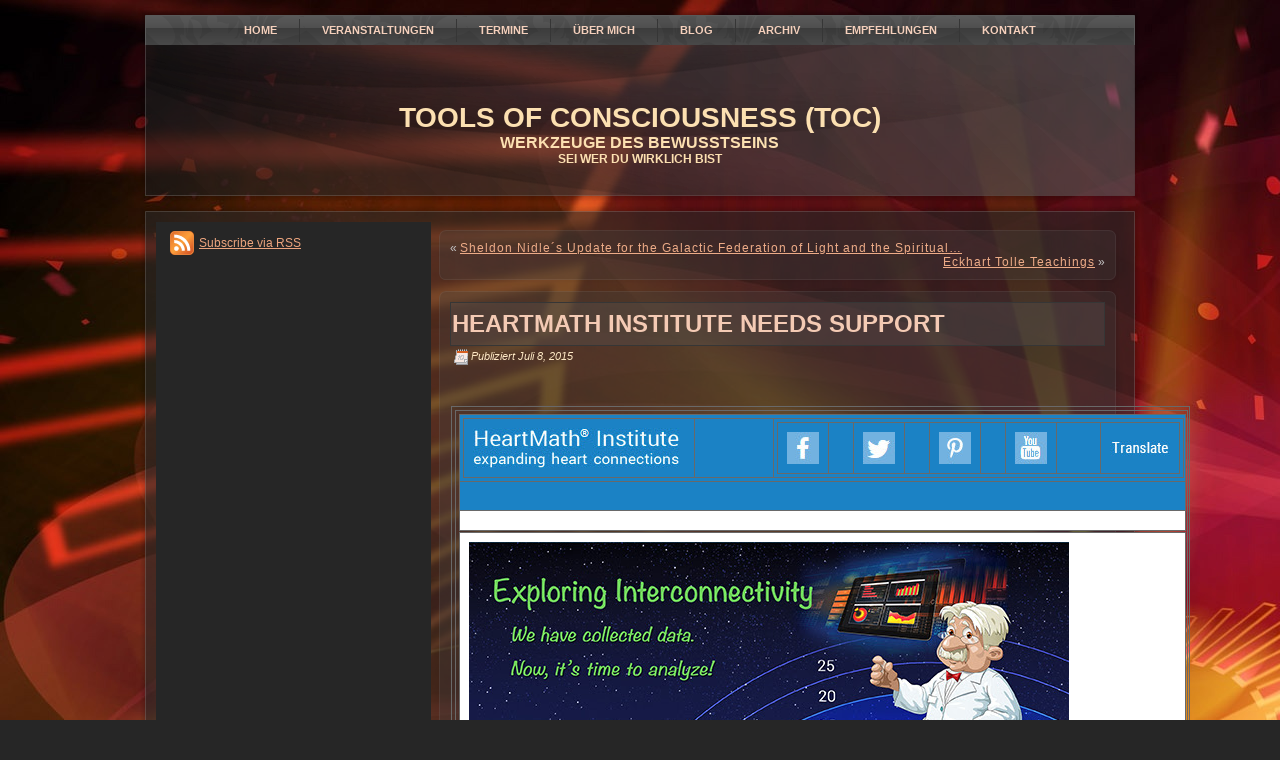

--- FILE ---
content_type: text/html; charset=UTF-8
request_url: https://toc-now.com/2015/07/08/heartmath-institute-support/
body_size: 43433
content:
<!DOCTYPE html PUBLIC "-//W3C//DTD XHTML 1.0 Transitional//EN" "http://www.w3.org/TR/xhtml1/DTD/xhtml1-transitional.dtd">
<html xmlns="http://www.w3.org/1999/xhtml" lang="de" prefix="og: http://ogp.me/ns# fb: http://ogp.me/ns/fb# article: http://ogp.me/ns/article#">
<head profile="http://gmpg.org/xfn/11">
<meta http-equiv="Content-Type" content="text/html; charset=UTF-8" />
<title>HeartMath Institute needs Support | TOOLS OF CONSCIOUSNESS (TOC)</title>
<link rel="stylesheet" href="https://toc-now.com/wp-content/themes/Abstract_Red2/style.css" type="text/css" media="screen" />
<!--[if IE 6]><link rel="stylesheet" href="https://toc-now.com/wp-content/themes/Abstract_Red2/style.ie6.css" type="text/css" media="screen" /><![endif]-->
<!--[if IE 7]><link rel="stylesheet" href="https://toc-now.com/wp-content/themes/Abstract_Red2/style.ie7.css" type="text/css" media="screen" /><![endif]-->
<link rel="pingback" href="https://toc-now.com/xmlrpc.php" />
<meta name='robots' content='max-image-preview:large' />

<!-- SEO Ultimate (http://www.seodesignsolutions.com/wordpress-seo/) -->
	<meta property="og:type" content="article" />
	<meta property="og:title" content="HeartMath Institute needs Support" />
	<meta property="og:url" content="https://toc-now.com/2015/07/08/heartmath-institute-support/" />
	<meta property="article:published_time" content="2015-07-08" />
	<meta property="article:modified_time" content="2015-07-08" />
	<meta property="article:author" content="https://toc-now.com/author/arya/" />
	<meta property="article:section" content="Blog" />
	<meta property="og:site_name" content="TOOLS OF CONSCIOUSNESS (TOC)" />
	<meta name="twitter:card" content="summary" />
<!-- /SEO Ultimate -->

<link rel='dns-prefetch' href='//platform-api.sharethis.com' />
<link rel="alternate" type="application/rss+xml" title="TOOLS OF CONSCIOUSNESS (TOC) &raquo; Feed" href="https://toc-now.com/feed/" />
<link rel="alternate" type="application/rss+xml" title="TOOLS OF CONSCIOUSNESS (TOC) &raquo; Kommentar-Feed" href="https://toc-now.com/comments/feed/" />
<link rel="alternate" type="application/rss+xml" title="TOOLS OF CONSCIOUSNESS (TOC) &raquo; HeartMath Institute needs Support-Kommentar-Feed" href="https://toc-now.com/2015/07/08/heartmath-institute-support/feed/" />
<script type="text/javascript">
/* <![CDATA[ */
window._wpemojiSettings = {"baseUrl":"https:\/\/s.w.org\/images\/core\/emoji\/15.0.3\/72x72\/","ext":".png","svgUrl":"https:\/\/s.w.org\/images\/core\/emoji\/15.0.3\/svg\/","svgExt":".svg","source":{"concatemoji":"https:\/\/toc-now.com\/wp-includes\/js\/wp-emoji-release.min.js?ver=6.5.7"}};
/*! This file is auto-generated */
!function(i,n){var o,s,e;function c(e){try{var t={supportTests:e,timestamp:(new Date).valueOf()};sessionStorage.setItem(o,JSON.stringify(t))}catch(e){}}function p(e,t,n){e.clearRect(0,0,e.canvas.width,e.canvas.height),e.fillText(t,0,0);var t=new Uint32Array(e.getImageData(0,0,e.canvas.width,e.canvas.height).data),r=(e.clearRect(0,0,e.canvas.width,e.canvas.height),e.fillText(n,0,0),new Uint32Array(e.getImageData(0,0,e.canvas.width,e.canvas.height).data));return t.every(function(e,t){return e===r[t]})}function u(e,t,n){switch(t){case"flag":return n(e,"\ud83c\udff3\ufe0f\u200d\u26a7\ufe0f","\ud83c\udff3\ufe0f\u200b\u26a7\ufe0f")?!1:!n(e,"\ud83c\uddfa\ud83c\uddf3","\ud83c\uddfa\u200b\ud83c\uddf3")&&!n(e,"\ud83c\udff4\udb40\udc67\udb40\udc62\udb40\udc65\udb40\udc6e\udb40\udc67\udb40\udc7f","\ud83c\udff4\u200b\udb40\udc67\u200b\udb40\udc62\u200b\udb40\udc65\u200b\udb40\udc6e\u200b\udb40\udc67\u200b\udb40\udc7f");case"emoji":return!n(e,"\ud83d\udc26\u200d\u2b1b","\ud83d\udc26\u200b\u2b1b")}return!1}function f(e,t,n){var r="undefined"!=typeof WorkerGlobalScope&&self instanceof WorkerGlobalScope?new OffscreenCanvas(300,150):i.createElement("canvas"),a=r.getContext("2d",{willReadFrequently:!0}),o=(a.textBaseline="top",a.font="600 32px Arial",{});return e.forEach(function(e){o[e]=t(a,e,n)}),o}function t(e){var t=i.createElement("script");t.src=e,t.defer=!0,i.head.appendChild(t)}"undefined"!=typeof Promise&&(o="wpEmojiSettingsSupports",s=["flag","emoji"],n.supports={everything:!0,everythingExceptFlag:!0},e=new Promise(function(e){i.addEventListener("DOMContentLoaded",e,{once:!0})}),new Promise(function(t){var n=function(){try{var e=JSON.parse(sessionStorage.getItem(o));if("object"==typeof e&&"number"==typeof e.timestamp&&(new Date).valueOf()<e.timestamp+604800&&"object"==typeof e.supportTests)return e.supportTests}catch(e){}return null}();if(!n){if("undefined"!=typeof Worker&&"undefined"!=typeof OffscreenCanvas&&"undefined"!=typeof URL&&URL.createObjectURL&&"undefined"!=typeof Blob)try{var e="postMessage("+f.toString()+"("+[JSON.stringify(s),u.toString(),p.toString()].join(",")+"));",r=new Blob([e],{type:"text/javascript"}),a=new Worker(URL.createObjectURL(r),{name:"wpTestEmojiSupports"});return void(a.onmessage=function(e){c(n=e.data),a.terminate(),t(n)})}catch(e){}c(n=f(s,u,p))}t(n)}).then(function(e){for(var t in e)n.supports[t]=e[t],n.supports.everything=n.supports.everything&&n.supports[t],"flag"!==t&&(n.supports.everythingExceptFlag=n.supports.everythingExceptFlag&&n.supports[t]);n.supports.everythingExceptFlag=n.supports.everythingExceptFlag&&!n.supports.flag,n.DOMReady=!1,n.readyCallback=function(){n.DOMReady=!0}}).then(function(){return e}).then(function(){var e;n.supports.everything||(n.readyCallback(),(e=n.source||{}).concatemoji?t(e.concatemoji):e.wpemoji&&e.twemoji&&(t(e.twemoji),t(e.wpemoji)))}))}((window,document),window._wpemojiSettings);
/* ]]> */
</script>
<style id='wp-emoji-styles-inline-css' type='text/css'>

	img.wp-smiley, img.emoji {
		display: inline !important;
		border: none !important;
		box-shadow: none !important;
		height: 1em !important;
		width: 1em !important;
		margin: 0 0.07em !important;
		vertical-align: -0.1em !important;
		background: none !important;
		padding: 0 !important;
	}
</style>
<link rel='stylesheet' id='wp-block-library-css' href='https://toc-now.com/wp-includes/css/dist/block-library/style.min.css?ver=6.5.7' type='text/css' media='all' />
<style id='classic-theme-styles-inline-css' type='text/css'>
/*! This file is auto-generated */
.wp-block-button__link{color:#fff;background-color:#32373c;border-radius:9999px;box-shadow:none;text-decoration:none;padding:calc(.667em + 2px) calc(1.333em + 2px);font-size:1.125em}.wp-block-file__button{background:#32373c;color:#fff;text-decoration:none}
</style>
<style id='global-styles-inline-css' type='text/css'>
body{--wp--preset--color--black: #000000;--wp--preset--color--cyan-bluish-gray: #abb8c3;--wp--preset--color--white: #ffffff;--wp--preset--color--pale-pink: #f78da7;--wp--preset--color--vivid-red: #cf2e2e;--wp--preset--color--luminous-vivid-orange: #ff6900;--wp--preset--color--luminous-vivid-amber: #fcb900;--wp--preset--color--light-green-cyan: #7bdcb5;--wp--preset--color--vivid-green-cyan: #00d084;--wp--preset--color--pale-cyan-blue: #8ed1fc;--wp--preset--color--vivid-cyan-blue: #0693e3;--wp--preset--color--vivid-purple: #9b51e0;--wp--preset--gradient--vivid-cyan-blue-to-vivid-purple: linear-gradient(135deg,rgba(6,147,227,1) 0%,rgb(155,81,224) 100%);--wp--preset--gradient--light-green-cyan-to-vivid-green-cyan: linear-gradient(135deg,rgb(122,220,180) 0%,rgb(0,208,130) 100%);--wp--preset--gradient--luminous-vivid-amber-to-luminous-vivid-orange: linear-gradient(135deg,rgba(252,185,0,1) 0%,rgba(255,105,0,1) 100%);--wp--preset--gradient--luminous-vivid-orange-to-vivid-red: linear-gradient(135deg,rgba(255,105,0,1) 0%,rgb(207,46,46) 100%);--wp--preset--gradient--very-light-gray-to-cyan-bluish-gray: linear-gradient(135deg,rgb(238,238,238) 0%,rgb(169,184,195) 100%);--wp--preset--gradient--cool-to-warm-spectrum: linear-gradient(135deg,rgb(74,234,220) 0%,rgb(151,120,209) 20%,rgb(207,42,186) 40%,rgb(238,44,130) 60%,rgb(251,105,98) 80%,rgb(254,248,76) 100%);--wp--preset--gradient--blush-light-purple: linear-gradient(135deg,rgb(255,206,236) 0%,rgb(152,150,240) 100%);--wp--preset--gradient--blush-bordeaux: linear-gradient(135deg,rgb(254,205,165) 0%,rgb(254,45,45) 50%,rgb(107,0,62) 100%);--wp--preset--gradient--luminous-dusk: linear-gradient(135deg,rgb(255,203,112) 0%,rgb(199,81,192) 50%,rgb(65,88,208) 100%);--wp--preset--gradient--pale-ocean: linear-gradient(135deg,rgb(255,245,203) 0%,rgb(182,227,212) 50%,rgb(51,167,181) 100%);--wp--preset--gradient--electric-grass: linear-gradient(135deg,rgb(202,248,128) 0%,rgb(113,206,126) 100%);--wp--preset--gradient--midnight: linear-gradient(135deg,rgb(2,3,129) 0%,rgb(40,116,252) 100%);--wp--preset--font-size--small: 13px;--wp--preset--font-size--medium: 20px;--wp--preset--font-size--large: 36px;--wp--preset--font-size--x-large: 42px;--wp--preset--spacing--20: 0.44rem;--wp--preset--spacing--30: 0.67rem;--wp--preset--spacing--40: 1rem;--wp--preset--spacing--50: 1.5rem;--wp--preset--spacing--60: 2.25rem;--wp--preset--spacing--70: 3.38rem;--wp--preset--spacing--80: 5.06rem;--wp--preset--shadow--natural: 6px 6px 9px rgba(0, 0, 0, 0.2);--wp--preset--shadow--deep: 12px 12px 50px rgba(0, 0, 0, 0.4);--wp--preset--shadow--sharp: 6px 6px 0px rgba(0, 0, 0, 0.2);--wp--preset--shadow--outlined: 6px 6px 0px -3px rgba(255, 255, 255, 1), 6px 6px rgba(0, 0, 0, 1);--wp--preset--shadow--crisp: 6px 6px 0px rgba(0, 0, 0, 1);}:where(.is-layout-flex){gap: 0.5em;}:where(.is-layout-grid){gap: 0.5em;}body .is-layout-flex{display: flex;}body .is-layout-flex{flex-wrap: wrap;align-items: center;}body .is-layout-flex > *{margin: 0;}body .is-layout-grid{display: grid;}body .is-layout-grid > *{margin: 0;}:where(.wp-block-columns.is-layout-flex){gap: 2em;}:where(.wp-block-columns.is-layout-grid){gap: 2em;}:where(.wp-block-post-template.is-layout-flex){gap: 1.25em;}:where(.wp-block-post-template.is-layout-grid){gap: 1.25em;}.has-black-color{color: var(--wp--preset--color--black) !important;}.has-cyan-bluish-gray-color{color: var(--wp--preset--color--cyan-bluish-gray) !important;}.has-white-color{color: var(--wp--preset--color--white) !important;}.has-pale-pink-color{color: var(--wp--preset--color--pale-pink) !important;}.has-vivid-red-color{color: var(--wp--preset--color--vivid-red) !important;}.has-luminous-vivid-orange-color{color: var(--wp--preset--color--luminous-vivid-orange) !important;}.has-luminous-vivid-amber-color{color: var(--wp--preset--color--luminous-vivid-amber) !important;}.has-light-green-cyan-color{color: var(--wp--preset--color--light-green-cyan) !important;}.has-vivid-green-cyan-color{color: var(--wp--preset--color--vivid-green-cyan) !important;}.has-pale-cyan-blue-color{color: var(--wp--preset--color--pale-cyan-blue) !important;}.has-vivid-cyan-blue-color{color: var(--wp--preset--color--vivid-cyan-blue) !important;}.has-vivid-purple-color{color: var(--wp--preset--color--vivid-purple) !important;}.has-black-background-color{background-color: var(--wp--preset--color--black) !important;}.has-cyan-bluish-gray-background-color{background-color: var(--wp--preset--color--cyan-bluish-gray) !important;}.has-white-background-color{background-color: var(--wp--preset--color--white) !important;}.has-pale-pink-background-color{background-color: var(--wp--preset--color--pale-pink) !important;}.has-vivid-red-background-color{background-color: var(--wp--preset--color--vivid-red) !important;}.has-luminous-vivid-orange-background-color{background-color: var(--wp--preset--color--luminous-vivid-orange) !important;}.has-luminous-vivid-amber-background-color{background-color: var(--wp--preset--color--luminous-vivid-amber) !important;}.has-light-green-cyan-background-color{background-color: var(--wp--preset--color--light-green-cyan) !important;}.has-vivid-green-cyan-background-color{background-color: var(--wp--preset--color--vivid-green-cyan) !important;}.has-pale-cyan-blue-background-color{background-color: var(--wp--preset--color--pale-cyan-blue) !important;}.has-vivid-cyan-blue-background-color{background-color: var(--wp--preset--color--vivid-cyan-blue) !important;}.has-vivid-purple-background-color{background-color: var(--wp--preset--color--vivid-purple) !important;}.has-black-border-color{border-color: var(--wp--preset--color--black) !important;}.has-cyan-bluish-gray-border-color{border-color: var(--wp--preset--color--cyan-bluish-gray) !important;}.has-white-border-color{border-color: var(--wp--preset--color--white) !important;}.has-pale-pink-border-color{border-color: var(--wp--preset--color--pale-pink) !important;}.has-vivid-red-border-color{border-color: var(--wp--preset--color--vivid-red) !important;}.has-luminous-vivid-orange-border-color{border-color: var(--wp--preset--color--luminous-vivid-orange) !important;}.has-luminous-vivid-amber-border-color{border-color: var(--wp--preset--color--luminous-vivid-amber) !important;}.has-light-green-cyan-border-color{border-color: var(--wp--preset--color--light-green-cyan) !important;}.has-vivid-green-cyan-border-color{border-color: var(--wp--preset--color--vivid-green-cyan) !important;}.has-pale-cyan-blue-border-color{border-color: var(--wp--preset--color--pale-cyan-blue) !important;}.has-vivid-cyan-blue-border-color{border-color: var(--wp--preset--color--vivid-cyan-blue) !important;}.has-vivid-purple-border-color{border-color: var(--wp--preset--color--vivid-purple) !important;}.has-vivid-cyan-blue-to-vivid-purple-gradient-background{background: var(--wp--preset--gradient--vivid-cyan-blue-to-vivid-purple) !important;}.has-light-green-cyan-to-vivid-green-cyan-gradient-background{background: var(--wp--preset--gradient--light-green-cyan-to-vivid-green-cyan) !important;}.has-luminous-vivid-amber-to-luminous-vivid-orange-gradient-background{background: var(--wp--preset--gradient--luminous-vivid-amber-to-luminous-vivid-orange) !important;}.has-luminous-vivid-orange-to-vivid-red-gradient-background{background: var(--wp--preset--gradient--luminous-vivid-orange-to-vivid-red) !important;}.has-very-light-gray-to-cyan-bluish-gray-gradient-background{background: var(--wp--preset--gradient--very-light-gray-to-cyan-bluish-gray) !important;}.has-cool-to-warm-spectrum-gradient-background{background: var(--wp--preset--gradient--cool-to-warm-spectrum) !important;}.has-blush-light-purple-gradient-background{background: var(--wp--preset--gradient--blush-light-purple) !important;}.has-blush-bordeaux-gradient-background{background: var(--wp--preset--gradient--blush-bordeaux) !important;}.has-luminous-dusk-gradient-background{background: var(--wp--preset--gradient--luminous-dusk) !important;}.has-pale-ocean-gradient-background{background: var(--wp--preset--gradient--pale-ocean) !important;}.has-electric-grass-gradient-background{background: var(--wp--preset--gradient--electric-grass) !important;}.has-midnight-gradient-background{background: var(--wp--preset--gradient--midnight) !important;}.has-small-font-size{font-size: var(--wp--preset--font-size--small) !important;}.has-medium-font-size{font-size: var(--wp--preset--font-size--medium) !important;}.has-large-font-size{font-size: var(--wp--preset--font-size--large) !important;}.has-x-large-font-size{font-size: var(--wp--preset--font-size--x-large) !important;}
.wp-block-navigation a:where(:not(.wp-element-button)){color: inherit;}
:where(.wp-block-post-template.is-layout-flex){gap: 1.25em;}:where(.wp-block-post-template.is-layout-grid){gap: 1.25em;}
:where(.wp-block-columns.is-layout-flex){gap: 2em;}:where(.wp-block-columns.is-layout-grid){gap: 2em;}
.wp-block-pullquote{font-size: 1.5em;line-height: 1.6;}
</style>
<link rel='stylesheet' id='newsletter-css' href='https://toc-now.com/wp-content/plugins/newsletter/style.css?ver=7.6.6' type='text/css' media='all' />
<link rel='stylesheet' id='really_simple_share_style-css' href='https://toc-now.com/wp-content/plugins/really-simple-facebook-twitter-share-buttons/style.css?ver=6.5.7' type='text/css' media='all' />
<script type="text/javascript" src="https://toc-now.com/wp-includes/js/jquery/jquery.min.js?ver=3.7.1" id="jquery-core-js"></script>
<script type="text/javascript" src="https://toc-now.com/wp-includes/js/jquery/jquery-migrate.min.js?ver=3.4.1" id="jquery-migrate-js"></script>
<script type="text/javascript" src="//platform-api.sharethis.com/js/sharethis.js#source=googleanalytics-wordpress#product=ga&amp;property=5f9f41e1b3757700196c93e0" id="googleanalytics-platform-sharethis-js"></script>
<link rel="https://api.w.org/" href="https://toc-now.com/wp-json/" /><link rel="alternate" type="application/json" href="https://toc-now.com/wp-json/wp/v2/posts/2064" /><link rel="EditURI" type="application/rsd+xml" title="RSD" href="https://toc-now.com/xmlrpc.php?rsd" />
<link rel="canonical" href="https://toc-now.com/2015/07/08/heartmath-institute-support/" />
<link rel='shortlink' href='https://toc-now.com/?p=2064' />
<link rel="alternate" type="application/json+oembed" href="https://toc-now.com/wp-json/oembed/1.0/embed?url=https%3A%2F%2Ftoc-now.com%2F2015%2F07%2F08%2Fheartmath-institute-support%2F" />
<link rel="alternate" type="text/xml+oembed" href="https://toc-now.com/wp-json/oembed/1.0/embed?url=https%3A%2F%2Ftoc-now.com%2F2015%2F07%2F08%2Fheartmath-institute-support%2F&#038;format=xml" />
<script type="text/javascript">
        //<![CDATA[
        
      !function(d,s,id){var js,fjs=d.getElementsByTagName(s)[0];if(!d.getElementById(id)){js=d.createElement(s);js.id=id;js.src="https://platform.twitter.com/widgets.js";fjs.parentNode.insertBefore(js,fjs);}}(document,"script","twitter-wjs");
      
      window.___gcfg = {lang: "de"};
		  (function() {
		    var po = document.createElement("script"); po.type = "text/javascript"; po.async = true;
		    po.src = "https://apis.google.com/js/plusone.js";
		    var s = document.getElementsByTagName("script")[0]; s.parentNode.insertBefore(po, s);
		  })();
      
        //]]>
  		</script><script>
(function() {
	(function (i, s, o, g, r, a, m) {
		i['GoogleAnalyticsObject'] = r;
		i[r] = i[r] || function () {
				(i[r].q = i[r].q || []).push(arguments)
			}, i[r].l = 1 * new Date();
		a = s.createElement(o),
			m = s.getElementsByTagName(o)[0];
		a.async = 1;
		a.src = g;
		m.parentNode.insertBefore(a, m)
	})(window, document, 'script', 'https://google-analytics.com/analytics.js', 'ga');

	ga('create', 'UA-41941737-1', 'auto');
			ga('send', 'pageview');
	})();
</script>
<script type="text/javascript" src="https://toc-now.com/wp-content/themes/Abstract_Red2/script.js"></script>
</head>
<body class="post-template-default single single-post postid-2064 single-format-standard">
<div id="art-main">
    <div class="art-nav">
    	<div class="art-nav-l"></div>
    	<div class="art-nav-r"></div>
        <div class="art-nav-outer">
        <div class="art-nav-wrapper">
        <div class="art-nav-inner">
    	<div class="art-nav-center">
    	
<ul class="art-hmenu">
	<li><a title="Home" href="https://toc-now.com/"><span class="l"> </span><span class="r"> </span><span class="t">Home</span></a>
	</li>
	<li class="art-hmenu-li-separator"><span class="art-hmenu-separator"> </span></li>
	<li><a title="Veranstaltungen" href="https://toc-now.com/veranstaltungen/"><span class="l"> </span><span class="r"> </span><span class="t">Veranstaltungen</span></a>
	<ul>
		<li><a title="Vorträge" href="https://toc-now.com/veranstaltungen/vortrage/">Vorträge</a>
		</li>
		<li><a title="Workshops" href="https://toc-now.com/veranstaltungen/workshops/">Workshops</a>
		</li>
		<li><a title="Fortlaufende Gruppen" href="https://toc-now.com/veranstaltungen/workshops/fortlaufende-gruppe/">Fortlaufende Gruppen</a>
		</li>
		<li><a title="Einzel-Coaching" href="https://toc-now.com/veranstaltungen/sessions/">Einzel-Coaching</a>
		</li>
	</ul>
	</li>
	<li class="art-hmenu-li-separator"><span class="art-hmenu-separator"> </span></li>
	<li><a title="Termine" href="https://toc-now.com/termine/"><span class="l"> </span><span class="r"> </span><span class="t">Termine</span></a>
	</li>
	<li class="art-hmenu-li-separator"><span class="art-hmenu-separator"> </span></li>
	<li><a title="Über mich" href="https://toc-now.com/uber-mich/"><span class="l"> </span><span class="r"> </span><span class="t">Über mich</span></a>
	</li>
	<li class="art-hmenu-li-separator"><span class="art-hmenu-separator"> </span></li>
	<li><a title="Blog" href="https://toc-now.com/category/blog/"><span class="l"> </span><span class="r"> </span><span class="t">Blog</span></a>
	</li>
	<li class="art-hmenu-li-separator"><span class="art-hmenu-separator"> </span></li>
	<li><a title="Archiv" href="https://toc-now.com/archiv/"><span class="l"> </span><span class="r"> </span><span class="t">Archiv</span></a>
	</li>
	<li class="art-hmenu-li-separator"><span class="art-hmenu-separator"> </span></li>
	<li><a title="Empfehlungen" href="https://toc-now.com/empfehlungen/"><span class="l"> </span><span class="r"> </span><span class="t">Empfehlungen</span></a>
	</li>
	<li class="art-hmenu-li-separator"><span class="art-hmenu-separator"> </span></li>
	<li><a title="Kontakt" href="https://toc-now.com/kontakt/"><span class="l"> </span><span class="r"> </span><span class="t">Kontakt</span></a>
	</li>
</ul>
    	</div>
        </div>
        </div>
        </div>
    </div>
    <div class="cleared reset-box"></div>
    <div class="art-header">
        <div class="art-header-clip">
        <div class="art-header-center">
            <div class="art-header-png"></div>
        </div>
        </div>
    <div class="art-header-wrapper">
    <div class="art-header-inner">
        <script type="text/javascript" src="https://toc-now.com/wp-content/themes/Abstract_Red2/swfobject.js"></script>
        <div id="art-flash-area">
        <div id="art-flash-container">
        </div>
        </div>
        <div class="art-logo">
                <h1 class="art-logo-name"><a href="https://toc-now.com/">TOOLS OF CONSCIOUSNESS (TOC)</a></h1>
                            <h2 class="art-logo-text">WERKZEUGE DES BEWUSSTSEINS</h2>
            <h3 class="art-logo-text">SEI WER DU WIRKLICH BIST</h3>
                </div>
    </div>
    </div>
    </div>
    <div class="cleared reset-box"></div>
    <div class="art-sheet">
        <div class="art-sheet-tl"></div>
        <div class="art-sheet-tr"></div>
        <div class="art-sheet-bl"></div>
        <div class="art-sheet-br"></div>
        <div class="art-sheet-tc"></div>
        <div class="art-sheet-bc"></div>
        <div class="art-sheet-cl"></div>
        <div class="art-sheet-cr"></div>
        <div class="art-sheet-cc"></div>
        <div class="art-sheet-body">
<div class="art-content-layout">
    <div class="art-content-layout-row">
        <div class="art-layout-cell art-sidebar1">
          <div class="art-block widget widget_rssiconwidget" id="rssiconwidget-2">
    <div class="art-block-body"><div class="art-blockcontent">
    <div class="art-blockcontent-body"><a href="http://toc-now.com/feed/" style="color: #ECA57E; padding: 12px 0px 12px 29px; background: url('https://toc-now.com/wp-content/plugins/rss-icon-widget/icons/feed-icon-24x24.png') no-repeat 0 50%;">Subscribe via RSS</a>		<div class="cleared"></div>
    </div>
</div>		<div class="cleared"></div>
    </div>
</div>          <div class="cleared"></div>
        </div>
        <div class="art-layout-cell art-content">
			


			<div class="art-post">
	    <div class="art-post-tl"></div>
	    <div class="art-post-tr"></div>
	    <div class="art-post-bl"></div>
	    <div class="art-post-br"></div>
	    <div class="art-post-tc"></div>
	    <div class="art-post-bc"></div>
	    <div class="art-post-cl"></div>
	    <div class="art-post-cr"></div>
	    <div class="art-post-cc"></div>
	    <div class="art-post-body">
	            <div class="art-post-inner art-article">
	            	                <div class="art-postcontent">
	                    <!-- article-content -->
	                    	<div class="navigation">
		<div class="alignleft">&laquo; <a href="https://toc-now.com/2015/07/08/sheldon-nidle%c2%b4s-update-galactic-federation-light-spiritual-hierarchy/" title="Sheldon Nidle´s Update for the Galactic Federation of Light and the Spiritual Hierarchy" rel="prev">Sheldon Nidle´s Update for the Galactic Federation of Light and the Spiritual&hellip;</a></div>
		<div class="alignright"><a href="https://toc-now.com/2015/07/08/eckhart-tolle-teachings/" title="Eckhart Tolle Teachings" rel="next">Eckhart Tolle Teachings</a> &raquo;</div>
	 </div>	                    <!-- /article-content -->
	                </div>
	                <div class="cleared"></div>
	                	            </div>
			<div class="cleared"></div>
	    </div>
	</div>
	
	<div class="art-post post-2064 post type-post status-publish format-standard hentry category-blog" id="post-2064">
	    <div class="art-post-tl"></div>
	    <div class="art-post-tr"></div>
	    <div class="art-post-bl"></div>
	    <div class="art-post-br"></div>
	    <div class="art-post-tc"></div>
	    <div class="art-post-bc"></div>
	    <div class="art-post-cl"></div>
	    <div class="art-post-cr"></div>
	    <div class="art-post-cc"></div>
	    <div class="art-post-body">
	            <div class="art-post-inner art-article">
	            <div class="art-postmetadataheader"><h2 class="art-postheader">HeartMath Institute needs Support</h2></div><div class="art-postheadericons art-metadata-icons"><img src="https://toc-now.com/wp-content/themes/Abstract_Red2/images/postdateicon.png" width="16" height="16" alt="" /><span class="date">Publiziert</span> <span class="entry-date" title="9:30 a.m.">Juli 8, 2015</span></div>	                <div class="art-postcontent">
	                    <!-- article-content -->
	                    <p>&nbsp;</p>
<table width="600" border="0" cellspacing="0" cellpadding="0" align="center">
<tbody>
<tr>
<td align="center" valign="top" width="100%">
<table width="100%" border="0" cellspacing="0" cellpadding="0" align="center">
<tbody>
<tr>
<td align="center" valign="top" width="100%">
<table width="100%" border="0" cellspacing="0" cellpadding="0" align="center" bgcolor="#1b82c5">
<tbody>
<tr>
<td align="center" valign="top" width="100%">
<table width="100%" border="0" cellspacing="0" cellpadding="0" align="center">
<tbody>
<tr>
<td align="center" valign="middle" width="250" height="40"><a href="http://www2.heartmath.org/e/17232/2015-07-08/29qk7l/284011719" target="_blank"><img decoding="async" alt="HeartMath Institute" src="https://ci3.googleusercontent.com/proxy/Ms-gyDGKV90LhhRucL-XWJz9Tq3bCxZGXznBf_2xlKa7aK24oPnL7-s_zXC7lrRS3-qYrT8Dfpgdy8RnU--g0spKWK8U-4c9wN4=s0-d-e1-ft#http://www2.heartmath.org/img/tpl/email/logo/hmi.jpg" width="206" height="40" align="absmiddle" border="0" /></a></td>
<td align="center" width="60" height="40"><img decoding="async" alt="" src="https://ci3.googleusercontent.com/proxy/iE1EljrO03hQbqM5P0vJxgUhAFi3jeYETHGdLGkmyw_Lq2nI6US4Dy2tniZQXSI2chI6jdErQ9PIj29BGoA=s0-d-e1-ft#http://www2.heartmath.org/img/spacer.gif" width="60" height="40" align="absmiddle" border="0" /></td>
<td align="center" valign="middle" width="290" height="40">
<table width="146" border="0" cellspacing="0" cellpadding="0" align="center">
<tbody>
<tr>
<td width="32"><a href="http://www2.heartmath.org/e/17232/InstituteofHeartMath/29qk7n/284011719" target="_blank"><img decoding="async" title="Facebook" alt="Facebook" src="https://ci3.googleusercontent.com/proxy/kgMKrbH0PuELVkAKOc7ZUkc4AiWVdFxL0okX6Lt96krbgHSqGpRh4ag3Ve-EWwy7Xj6ZxxMPZGKbWNbyvSmgVaaaiTw8SKctcBRuUXOTKi25KfU=s0-d-e1-ft#http://www2.heartmath.org/img/icon/social/follow-facebook.jpg" width="32" height="32" align="absmiddle" border="0" /></a></td>
<td width="6"><img loading="lazy" decoding="async" alt="" src="https://ci3.googleusercontent.com/proxy/iE1EljrO03hQbqM5P0vJxgUhAFi3jeYETHGdLGkmyw_Lq2nI6US4Dy2tniZQXSI2chI6jdErQ9PIj29BGoA=s0-d-e1-ft#http://www2.heartmath.org/img/spacer.gif" width="6" height="32" align="absmiddle" border="0" /></td>
<td width="32"><a title="Send to Twitter" href="http://www2.heartmath.org/e/17232/InstHeartMath/29qk7q/284011719" target="_blank"><img loading="lazy" decoding="async" title="Twitter" alt="Twitter" src="https://ci3.googleusercontent.com/proxy/TaXY-0JKzReEdO3jRYHMhAibNTM4D6_EwgN86_YSDWEfakJ86K-jPQg0kYBSLKhdfL1FmiN9-CwUdMDVeHcsTRQUcjbIXsNS6iORUDvgTtu-nw=s0-d-e1-ft#http://www2.heartmath.org/img/icon/social/follow-twitter.jpg" width="32" height="32" align="absmiddle" border="0" /></a></td>
<td width="6"><img loading="lazy" decoding="async" alt="" src="https://ci3.googleusercontent.com/proxy/iE1EljrO03hQbqM5P0vJxgUhAFi3jeYETHGdLGkmyw_Lq2nI6US4Dy2tniZQXSI2chI6jdErQ9PIj29BGoA=s0-d-e1-ft#http://www2.heartmath.org/img/spacer.gif" width="6" height="32" align="absmiddle" border="0" /></td>
<td width="32"><a title="Send to a Friend" href="http://www2.heartmath.org/e/17232/instheartmath/29qk7s/284011719" target="_blank"><img loading="lazy" decoding="async" title="Pinterest" alt="Pinterest" src="https://ci6.googleusercontent.com/proxy/c9QgDcsNwEkWez7bN_i9njrS4hnu_ZZFzP0fzd_TNQ4Av1pTI5KCq1iX__jhs9R9dD0x-LCa9rEGVuvrkHmWkRh6adFvbRvotlKZqjCMAMkIeDmd=s0-d-e1-ft#http://www2.heartmath.org/img/icon/social/follow-pinterest.jpg" width="32" height="32" align="absmiddle" border="0" /></a></td>
<td width="6"><img loading="lazy" decoding="async" alt="" src="https://ci3.googleusercontent.com/proxy/iE1EljrO03hQbqM5P0vJxgUhAFi3jeYETHGdLGkmyw_Lq2nI6US4Dy2tniZQXSI2chI6jdErQ9PIj29BGoA=s0-d-e1-ft#http://www2.heartmath.org/img/spacer.gif" width="6" height="32" align="absmiddle" border="0" /></td>
<td width="32"><a title="Share" href="http://www2.heartmath.org/e/17232/user-HeartMathInstitute/29qk7v/284011719" target="_blank"><img loading="lazy" decoding="async" title="YouTube" alt="YouTube" src="https://ci3.googleusercontent.com/proxy/aqiA4nPOh5b2F4Ecn_LJDj0fAU6QCxtSPs6BI2JAyoALZ4aTfT57GLLZck24y8n_w4dPvGtnkPzz0y5OunscF6Vb9zXXiuhHyXAGCcU246UffQ=s0-d-e1-ft#http://www2.heartmath.org/img/icon/social/follow-youtube.jpg" width="32" height="32" align="absmiddle" border="0" /></a></td>
<td width="25"><img loading="lazy" decoding="async" alt="" src="https://ci3.googleusercontent.com/proxy/iE1EljrO03hQbqM5P0vJxgUhAFi3jeYETHGdLGkmyw_Lq2nI6US4Dy2tniZQXSI2chI6jdErQ9PIj29BGoA=s0-d-e1-ft#http://www2.heartmath.org/img/spacer.gif" width="25" height="32" align="absmiddle" border="0" /></td>
<td width="60"><a title="Translate Language" href="http://www2.heartmath.org/e/17232/-amptl-es-ampu-0view-onlineurl/29qk7x/284011719/http%3A%2F%2Fwww2.heartmath.org%2Fwebmail%2F17232%2F284011719%2F16f74bf5be72d32cf0b6675af10e76eb" target="_blank"><img loading="lazy" decoding="async" title="Translate Language" alt="Translate" src="https://ci4.googleusercontent.com/proxy/rwDUZFix1Ao63BBIxyz5kw6R8NxBo996aSyVqvo0R7VXoshhv7q1QjpWm3NcjydV2otabj8G3hPbIxL_8Qywnp9PrDcdvuRYehtr7oKegg=s0-d-e1-ft#http://www2.heartmath.org/img/tpl/email/icon/language.jpg" width="60" height="32" align="absmiddle" border="0" /></a></td>
</tr>
</tbody>
</table>
</td>
</tr>
</tbody>
</table>
</td>
</tr>
<tr>
<td width="100%" height="10"><img loading="lazy" decoding="async" alt="" src="https://ci3.googleusercontent.com/proxy/iE1EljrO03hQbqM5P0vJxgUhAFi3jeYETHGdLGkmyw_Lq2nI6US4Dy2tniZQXSI2chI6jdErQ9PIj29BGoA=s0-d-e1-ft#http://www2.heartmath.org/img/spacer.gif" width="1" height="10" align="absmiddle" border="0" /></td>
</tr>
<tr>
<td bgcolor="#ffffff" width="100%" height="1"><img loading="lazy" decoding="async" alt="" src="https://ci3.googleusercontent.com/proxy/iE1EljrO03hQbqM5P0vJxgUhAFi3jeYETHGdLGkmyw_Lq2nI6US4Dy2tniZQXSI2chI6jdErQ9PIj29BGoA=s0-d-e1-ft#http://www2.heartmath.org/img/spacer.gif" width="1" height="1" align="absmiddle" border="0" /></td>
</tr>
</tbody>
</table>
<table width="100%" border="0" cellspacing="0" cellpadding="0" align="center" bgcolor="#ffffff">
<tbody>
<tr>
<td align="center" valign="middle" width="100%"><img decoding="async" tabindex="0" alt="HeartMath Institute / Global Coherence Initiative" src="https://ci4.googleusercontent.com/proxy/Bhpze8JjR31olXVGE53xjweNBsotZvRe8GJhUVyyL46doIoBuoplEehp5emEpP1SXH3xjajPtHEfG4C11WsuBQr7lr8akzP3Pk8c9NE9R25Re_9LQVVMt2qwj23kpJuAICJ5kp7L3Xg0RqzhIUVpYJHz9mhpGOxZXpiAUuG9c3sTIbXdfsewVww=s0-d-e1-ft#http://www2.heartmath.org/l/17232/2015-07-07/296zt9/17232/107014/science_of_interconectivity_art_3_600x305px_72.jpg" align="absmiddle" border="0" /></p>
<div dir="ltr"></div>
</td>
</tr>
</tbody>
</table>
</td>
</tr>
<tr>
<td bgcolor="#ffffff" width="100%" height="30"><img loading="lazy" decoding="async" alt="" src="https://ci3.googleusercontent.com/proxy/iE1EljrO03hQbqM5P0vJxgUhAFi3jeYETHGdLGkmyw_Lq2nI6US4Dy2tniZQXSI2chI6jdErQ9PIj29BGoA=s0-d-e1-ft#http://www2.heartmath.org/img/spacer.gif" width="1" height="30" align="absmiddle" border="0" /></td>
</tr>
<tr>
<td align="center" valign="top" width="100%">
<table width="100%" border="0" cellspacing="0" cellpadding="0" align="center" bgcolor="#ffffff">
<tbody>
<tr>
<td width="30"><img loading="lazy" decoding="async" alt="" src="https://ci3.googleusercontent.com/proxy/iE1EljrO03hQbqM5P0vJxgUhAFi3jeYETHGdLGkmyw_Lq2nI6US4Dy2tniZQXSI2chI6jdErQ9PIj29BGoA=s0-d-e1-ft#http://www2.heartmath.org/img/spacer.gif" width="30" height="1" align="absmiddle" border="0" /></td>
<td align="left" valign="top">
<table width="100%" border="0" cellspacing="0" cellpadding="0" align="center">
<tbody>
<tr>
<td align="left" valign="top">Would it surprise you to learn that an unseen, yet detectable field around you carries important information about you and connects you with all other living things?One of today’s most exciting areas of scientific inquiry is the interconnection between all living things. And, HeartMath researchers are deeply involved in this research.Here is one example: Our research team recently did a large data collection project in which they acquired more new and exciting information about the interconnectedness between people and earth’s magnetic fields. They did this by simultaneously collecting heart rate variability data from 104 participants from 5 countries – this resulted in 1,500 days of synchronized data or 150 million heartbeats to analyze.Also, our researchers continue to analyze the massive amount of magnetic fields data being collected worldwide from GCI’s 6 Earth monitoring systems daily, and we’re are getting enlightening results! But funds are running low.</p>
<table width="194" border="0" cellspacing="0" cellpadding="0" align="right">
<tbody>
<tr>
<td width="20"><img loading="lazy" decoding="async" alt="" src="https://ci3.googleusercontent.com/proxy/iE1EljrO03hQbqM5P0vJxgUhAFi3jeYETHGdLGkmyw_Lq2nI6US4Dy2tniZQXSI2chI6jdErQ9PIj29BGoA=s0-d-e1-ft#http://www2.heartmath.org/img/spacer.gif" width="20" height="1" align="absmiddle" border="0" /></td>
<td align="center" width="175"><img loading="lazy" decoding="async" alt="" src="https://ci4.googleusercontent.com/proxy/2_im3h5bbxsoTbYZp_0BGo6aUvTPlQdQCyNg1NY6XP5gOIsMjkHxeFFXilgMMoYw8hRykaQMgvjJ_lQtsKPdGSneG6RNKWJpEqmUXHviXcs=s0-d-e1-ft#http://www2.heartmath.org/img/global/research-brn-tote.jpg" width="175" height="255" align="absmiddle" border="0" /></td>
</tr>
<tr>
<td colspan="2" width="100%" height="10"><img decoding="async" alt="" src="https://ci3.googleusercontent.com/proxy/iE1EljrO03hQbqM5P0vJxgUhAFi3jeYETHGdLGkmyw_Lq2nI6US4Dy2tniZQXSI2chI6jdErQ9PIj29BGoA=s0-d-e1-ft#http://www2.heartmath.org/img/spacer.gif" width="100%" height="20" align="absmiddle" border="0" /></td>
</tr>
</tbody>
</table>
<p>Help us take this research and data analysis to the next level and reach our campaign goal of $25,000 before it ends on July 13. Your donation to the 2015 Science of Interconnectivity Research Project will make all that I’ve mentioned and much, much, more possible! There are only a few days left till July 13, so please <a href="http://www2.heartmath.org/e/17232/adopt-a-scientist-html/29qk7g/284011719" target="_blank">donate now</a>.</p>
<p>And, we have a special Thank You Gift for you! For a one-time contribution of $35 to $69, you’ll receive one<em>Free Tote Bag</em>; if you give $70 or more, you get two Free Tote Bags, or pledge $5 (or $10, $25 or more) per month and receive a Tote Bag, plus a FREE One Year HMI Membership.</p>
<p>I invite you to make a <a href="http://www2.heartmath.org/e/17232/adopt-a-scientist-html/29qk7g/284011719" target="_blank">donation today</a>. We will be sure to keep you updated throughout the year with our progress.</p>
<p>Thank you for helping to advance the understanding of the energetic connection between all people and the earth’s fields and for joining our vision of bringing people together in heart-focused care.</p>
<p>With appreciation,<br />
<img loading="lazy" decoding="async" alt="Sara Childre" src="https://ci3.googleusercontent.com/proxy/acpJXCRCGI6Z0pEOxxTIVvQxGm-hsjYfFX40dbDNk8hK5c3aigg22odw5Ly0EMrw5EQ4HiahlOoxuo16lMAZwyEltkfq4_dsAfwlbFGK0DYM6Rvj6hVwTQ=s0-d-e1-ft#http://www2.heartmath.org/img/signature/sara-childre-02-inline.jpg" width="166" height="48" align="absmiddle" border="0" /><br />
Sara Childre,<br />
President, HeartMath Institute</td>
</tr>
</tbody>
</table>
</td>
<td width="30"><img loading="lazy" decoding="async" alt="" src="https://ci3.googleusercontent.com/proxy/iE1EljrO03hQbqM5P0vJxgUhAFi3jeYETHGdLGkmyw_Lq2nI6US4Dy2tniZQXSI2chI6jdErQ9PIj29BGoA=s0-d-e1-ft#http://www2.heartmath.org/img/spacer.gif" width="30" height="1" align="absmiddle" border="0" /></td>
</tr>
</tbody>
</table>
</td>
</tr>
<tr>
<td bgcolor="#ffffff" width="100%" height="30"><img loading="lazy" decoding="async" alt="" src="https://ci3.googleusercontent.com/proxy/iE1EljrO03hQbqM5P0vJxgUhAFi3jeYETHGdLGkmyw_Lq2nI6US4Dy2tniZQXSI2chI6jdErQ9PIj29BGoA=s0-d-e1-ft#http://www2.heartmath.org/img/spacer.gif" width="1" height="30" align="absmiddle" border="0" /></td>
</tr>
</tbody>
</table>
</td>
</tr>
<tr>
<td align="center" valign="top" width="100%">
<table width="100%" border="0" cellspacing="0" cellpadding="0" align="center">
<tbody>
<tr>
<td align="center" bgcolor="#1b82c5" width="100%">
<table width="100%" border="0" cellspacing="0" cellpadding="0" align="center">
<tbody>
<tr>
<td width="100%" height="20"><img loading="lazy" decoding="async" alt="" src="https://ci3.googleusercontent.com/proxy/iE1EljrO03hQbqM5P0vJxgUhAFi3jeYETHGdLGkmyw_Lq2nI6US4Dy2tniZQXSI2chI6jdErQ9PIj29BGoA=s0-d-e1-ft#http://www2.heartmath.org/img/spacer.gif" width="1" height="20" align="absmiddle" border="0" /></td>
</tr>
<tr>
<td align="center">HeartMath Institute</td>
</tr>
<tr>
<td width="100%" height="6"><img loading="lazy" decoding="async" alt="" src="https://ci3.googleusercontent.com/proxy/iE1EljrO03hQbqM5P0vJxgUhAFi3jeYETHGdLGkmyw_Lq2nI6US4Dy2tniZQXSI2chI6jdErQ9PIj29BGoA=s0-d-e1-ft#http://www2.heartmath.org/img/spacer.gif" width="1" height="6" align="absmiddle" border="0" /></td>
</tr>
<tr>
<td align="center">14700 West Park Ave., Boulder Creek, California  95006<br />
<a href="tel:1-831-338-8500" target="_blank">(831) 338-8500</a> | <a href="http://www2.heartmath.org/e/17232/2015-07-08/29qk7l/284011719" target="_blank">www.heartmath.org</a></td>
</tr>
</tbody>
</table>
</td>
</tr>
</tbody>
</table>
</td>
</tr>
</tbody>
</table>
<div style="min-height:33px;" class="really_simple_share really_simple_share_button robots-nocontent snap_nopreview"><div class="really_simple_share_specificfeeds_follow" style="width:110px;"><a href="http://www.specificfeeds.com/follow" target="_blank"><img decoding="async" src="https://toc-now.com/wp-content/plugins/really-simple-facebook-twitter-share-buttons/images/specificfeeds_follow.png" alt="Email, RSS" title="Email, RSS" /> Follow</a></div><div class="really_simple_share_facebook_like" style="width:100px;"><iframe src="//www.facebook.com/plugins/like.php?href=https%3A%2F%2Ftoc-now.com%2F2015%2F07%2F08%2Fheartmath-institute-support%2F&amp;layout=button_count&amp;width=100&amp;height=27&amp;locale=de_DE&amp;appId=514447871905713" 
							scrolling="no" frameborder="0" style="border:none; overflow:hidden; width:100px; height:27px;" allowTransparency="true"></iframe></div><div class="really_simple_share_twitter" style="width:100px;"><a href="https://twitter.com/share" class="twitter-share-button" data-count="horizontal"  data-text="HeartMath Institute needs Support" data-url="https://toc-now.com/2015/07/08/heartmath-institute-support/"  data-via="" data-lang="de"  ></a></div><div class="really_simple_share_google1" style="width:80px;"><div class="g-plusone" data-size="medium" data-href="https://toc-now.com/2015/07/08/heartmath-institute-support/" ></div></div><div class="really_simple_share_email" style="width:40px;"><a href="mailto:?subject=HeartMath%20Institute%20needs%20Support&amp;body=HeartMath%20Institute%20needs%20Support%20-%20https%3A%2F%2Ftoc-now.com%2F2015%2F07%2F08%2Fheartmath-institute-support%2F"><img decoding="async" src="https://toc-now.com/wp-content/plugins/really-simple-facebook-twitter-share-buttons/images/email.png" alt="Email" title="Email" /> </a></div></div>
		<div class="really_simple_share_clearfix"></div>	                    <!-- /article-content -->
	                </div>
	                <div class="cleared"></div>
	                	            </div>
			<div class="cleared"></div>
	    </div>
	</div>
	
	<div class="art-post">
	    <div class="art-post-tl"></div>
	    <div class="art-post-tr"></div>
	    <div class="art-post-bl"></div>
	    <div class="art-post-br"></div>
	    <div class="art-post-tc"></div>
	    <div class="art-post-bc"></div>
	    <div class="art-post-cl"></div>
	    <div class="art-post-cr"></div>
	    <div class="art-post-cc"></div>
	    <div class="art-post-body">
	            <div class="art-post-inner art-article">
	            	                <div class="art-postcontent">
	                    <!-- article-content -->
	                    <h4 id="comments">2 Antworten auf <em>HeartMath Institute needs Support</em></h4>	                    <!-- /article-content -->
	                </div>
	                <div class="cleared"></div>
	                	            </div>
			<div class="cleared"></div>
	    </div>
	</div>
	
	<ul id="comments-list"></li><!-- #comment-## -->
</li><!-- #comment-## -->
</ul>			


 
          <div class="cleared"></div>
        </div>
    </div>
</div>
<div class="cleared"></div>
        		<div class="cleared"></div>
        </div>
    </div>
    <div class="art-footer">
        <div class="art-footer-t"></div>
        <div class="art-footer-b"></div>
        <div class="art-footer-body">
        


            <div class="art-footer-center">
                <div class="art-footer-wrapper">
                    <div class="art-footer-text">
                        <a href="https://toc-now.com/feed/" class='art-rss-tag-icon' title="TOOLS OF CONSCIOUSNESS (TOC) RSS Feed"></a>
                        <p><a href="/kontakt/">Kontakt</a> | <a href="/impressum/">Impressum</a></p><p>Copyright © 2026. All Rights Reserved.</p>                        <div class="cleared"></div>
                 </div>
                </div>
            </div>
            <div class="cleared"></div>
        </div>
    </div>
</div>
    <div id="wp-footer">
	        <div id="su-footer-links" style="text-align: center;"></div><script type="text/javascript" src="https://toc-now.com/wp-includes/js/comment-reply.min.js?ver=6.5.7" id="comment-reply-js" async="async" data-wp-strategy="async"></script>
	        <!-- 72 queries. 0,914 seconds. -->
    </div>
</body>
</html>



--- FILE ---
content_type: text/html; charset=utf-8
request_url: https://accounts.google.com/o/oauth2/postmessageRelay?parent=https%3A%2F%2Ftoc-now.com&jsh=m%3B%2F_%2Fscs%2Fabc-static%2F_%2Fjs%2Fk%3Dgapi.lb.en.OE6tiwO4KJo.O%2Fd%3D1%2Frs%3DAHpOoo_Itz6IAL6GO-n8kgAepm47TBsg1Q%2Fm%3D__features__
body_size: 159
content:
<!DOCTYPE html><html><head><title></title><meta http-equiv="content-type" content="text/html; charset=utf-8"><meta http-equiv="X-UA-Compatible" content="IE=edge"><meta name="viewport" content="width=device-width, initial-scale=1, minimum-scale=1, maximum-scale=1, user-scalable=0"><script src='https://ssl.gstatic.com/accounts/o/2580342461-postmessagerelay.js' nonce="RvGbpWolRsTnL1ohrs0P8w"></script></head><body><script type="text/javascript" src="https://apis.google.com/js/rpc:shindig_random.js?onload=init" nonce="RvGbpWolRsTnL1ohrs0P8w"></script></body></html>

--- FILE ---
content_type: text/javascript
request_url: https://toc-now.com/wp-content/themes/Abstract_Red2/swfobject.js
body_size: 10038
content:
/*	SWFObject v2.2 <http://code.google.com/p/swfobject/> 
	is released under the MIT License <http://www.opensource.org/licenses/mit-license.php> 
*/
var swfobject=function(){var D="undefined",r="object",S="Shockwave Flash",W="ShockwaveFlash.ShockwaveFlash",q="application/x-shockwave-flash",R="SWFObjectExprInst",x="onreadystatechange",O=window,j=document,t=navigator,T=false,U=[h],o=[],N=[],I=[],l,Q,E,B,J=false,a=false,n,G,m=true,M=function(){var aa=typeof j.getElementById!=D&&typeof j.getElementsByTagName!=D&&typeof j.createElement!=D,ah=t.userAgent.toLowerCase(),Y=t.platform.toLowerCase(),ae=Y?/win/.test(Y):/win/.test(ah),ac=Y?/mac/.test(Y):/mac/.test(ah),af=/webkit/.test(ah)?parseFloat(ah.replace(/^.*webkit\/(\d+(\.\d+)?).*$/,"$1")):false,X=!+"\v1",ag=[0,0,0],ab=null;if(typeof t.plugins!=D&&typeof t.plugins[S]==r){ab=t.plugins[S].description;if(ab&&!(typeof t.mimeTypes!=D&&t.mimeTypes[q]&&!t.mimeTypes[q].enabledPlugin)){T=true;X=false;ab=ab.replace(/^.*\s+(\S+\s+\S+$)/,"$1");ag[0]=parseInt(ab.replace(/^(.*)\..*$/,"$1"),10);ag[1]=parseInt(ab.replace(/^.*\.(.*)\s.*$/,"$1"),10);ag[2]=/[a-zA-Z]/.test(ab)?parseInt(ab.replace(/^.*[a-zA-Z]+(.*)$/,"$1"),10):0}}else{if(typeof O.ActiveXObject!=D){try{var ad=new ActiveXObject(W);if(ad){ab=ad.GetVariable("$version");if(ab){X=true;ab=ab.split(" ")[1].split(",");ag=[parseInt(ab[0],10),parseInt(ab[1],10),parseInt(ab[2],10)]}}}catch(Z){ }}}return{w3:aa,pv:ag,wk:af,ie:X,win:ae,mac:ac}}(),k=function(){if(!M.w3){return;}if((typeof j.readyState!=D&&j.readyState=="complete")||(typeof j.readyState==D&&(j.getElementsByTagName("body")[0]||j.body))){f()}if(!J){if(typeof j.addEventListener!=D){j.addEventListener("DOMContentLoaded",f,false)}if(M.ie&&M.win){j.attachEvent(x,function(){if(j.readyState=="complete"){j.detachEvent(x,arguments.callee);f()}});if(O==top){(function(){if(J){return;}try{j.documentElement.doScroll("left")}catch(X){setTimeout(arguments.callee,0);return}f()})()}}if(M.wk){(function(){if(J){return;}if(!/loaded|complete/.test(j.readyState)){setTimeout(arguments.callee,0);return}f()})()}s(f)}}();function f(){if(J){return;}try{var Z=j.getElementsByTagName("body")[0].appendChild(C("span"));Z.parentNode.removeChild(Z)}catch(aa){return;}J=true;var X=U.length;for(var Y=0;Y<X;Y++){U[Y]()}}function K(X){if(J){X()}else{U[U.length]=X}}function s(Y){if(typeof O.addEventListener!=D){O.addEventListener("load",Y,false)}else{if(typeof j.addEventListener!=D){j.addEventListener("load",Y,false)}else{if(typeof O.attachEvent!=D){i(O,"onload",Y)}else{if(typeof O.onload=="function"){var X=O.onload;O.onload=function(){X();Y()}}else{O.onload=Y}}}}}function h(){if(T){V()}else{H()}}function V(){var X=j.getElementsByTagName("body")[0];var aa=C(r);aa.setAttribute("type",q);var Z=X.appendChild(aa);if(Z){var Y=0;(function(){if(typeof Z.GetVariable!=D){var ab=Z.GetVariable("$version");if(ab){ab=ab.split(" ")[1].split(",");M.pv=[parseInt(ab[0],10),parseInt(ab[1],10),parseInt(ab[2],10)]}}else{if(Y<10){Y++;setTimeout(arguments.callee,10);return}}X.removeChild(aa);Z=null;H()})()}else{H()}}function H(){var ag=o.length;if(ag>0){for(var af=0;af<ag;af++){var Y=o[af].id;var ab=o[af].callbackFn;var aa={success:false,id:Y};if(M.pv[0]>0){var ae=c(Y);if(ae){if(F(o[af].swfVersion)&&!(M.wk&&M.wk<312)){w(Y,true);if(ab){aa.success=true;aa.ref=z(Y);ab(aa)}}else{if(o[af].expressInstall&&A()){var ai={ };ai.data=o[af].expressInstall;ai.width=ae.getAttribute("width")||"0";ai.height=ae.getAttribute("height")||"0";if(ae.getAttribute("class")){ai.styleclass=ae.getAttribute("class")}if(ae.getAttribute("align")){ai.align=ae.getAttribute("align")}var ah={ };var X=ae.getElementsByTagName("param");var ac=X.length;for(var ad=0;ad<ac;ad++){if(X[ad].getAttribute("name").toLowerCase()!="movie"){ah[X[ad].getAttribute("name")]=X[ad].getAttribute("value")}}P(ai,ah,Y,ab)}else{p(ae);if(ab){ab(aa)}}}}}else{w(Y,true);if(ab){var Z=z(Y);if(Z&&typeof Z.SetVariable!=D){aa.success=true;aa.ref=Z}ab(aa)}}}}}function z(aa){var X=null;var Y=c(aa);if(Y&&Y.nodeName=="OBJECT"){if(typeof Y.SetVariable!=D){X=Y}else{var Z=Y.getElementsByTagName(r)[0];if(Z){X=Z}}}return X}function A(){return !a&&F("6.0.65")&&(M.win||M.mac)&&!(M.wk&&M.wk<312)}function P(aa,ab,X,Z){a=true;E=Z||null;B={success:false,id:X};var ae=c(X);if(ae){if(ae.nodeName=="OBJECT"){l=g(ae);Q=null}else{l=ae;Q=X}aa.id=R;if(typeof aa.width==D||(!/%$/.test(aa.width)&&parseInt(aa.width,10)<310)){aa.width="310"}if(typeof aa.height==D||(!/%$/.test(aa.height)&&parseInt(aa.height,10)<137)){aa.height="137"}j.title=j.title.slice(0,47)+" - Flash Player Installation";var ad=M.ie&&M.win?"ActiveX":"PlugIn",ac="MMredirectURL="+O.location.toString().replace(/&/g,"%26")+"&MMplayerType="+ad+"&MMdoctitle="+j.title;if(typeof ab.flashvars!=D){ab.flashvars+="&"+ac}else{ab.flashvars=ac}if(M.ie&&M.win&&ae.readyState!=4){var Y=C("div");X+="SWFObjectNew";Y.setAttribute("id",X);ae.parentNode.insertBefore(Y,ae);ae.style.display="none";(function(){if(ae.readyState==4){ae.parentNode.removeChild(ae)}else{setTimeout(arguments.callee,10)}})()}u(aa,ab,X)}}function p(Y){if(M.ie&&M.win&&Y.readyState!=4){var X=C("div");Y.parentNode.insertBefore(X,Y);X.parentNode.replaceChild(g(Y),X);Y.style.display="none";(function(){if(Y.readyState==4){Y.parentNode.removeChild(Y)}else{setTimeout(arguments.callee,10)}})()}else{Y.parentNode.replaceChild(g(Y),Y)}}function g(ab){var aa=C("div");if(M.win&&M.ie){aa.innerHTML=ab.innerHTML}else{var Y=ab.getElementsByTagName(r)[0];if(Y){var ad=Y.childNodes;if(ad){var X=ad.length;for(var Z=0;Z<X;Z++){if(!(ad[Z].nodeType==1&&ad[Z].nodeName=="PARAM")&&!(ad[Z].nodeType==8)){aa.appendChild(ad[Z].cloneNode(true))}}}}}return aa}function u(ai,ag,Y){var X,aa=c(Y);if(M.wk&&M.wk<312){return X}if(aa){if(typeof ai.id==D){ai.id=Y}if(M.ie&&M.win){var ah="";for(var ae in ai){if(ai[ae]!=Object.prototype[ae]){if(ae.toLowerCase()=="data"){ag.movie=ai[ae]}else{if(ae.toLowerCase()=="styleclass"){ah+=' class="'+ai[ae]+'"'}else{if(ae.toLowerCase()!="classid"){ah+=" "+ae+'="'+ai[ae]+'"'}}}}}var af="";for(var ad in ag){if(ag[ad]!=Object.prototype[ad]){af+='<param name="'+ad+'" value="'+ag[ad]+'" />'}}aa.outerHTML='<object classid="clsid:D27CDB6E-AE6D-11cf-96B8-444553540000"'+ah+">"+af+"</object>";N[N.length]=ai.id;X=c(ai.id)}else{var Z=C(r);Z.setAttribute("type",q);for(var ac in ai){if(ai[ac]!=Object.prototype[ac]){if(ac.toLowerCase()=="styleclass"){Z.setAttribute("class",ai[ac])}else{if(ac.toLowerCase()!="classid"){Z.setAttribute(ac,ai[ac])}}}}for(var ab in ag){if(ag[ab]!=Object.prototype[ab]&&ab.toLowerCase()!="movie"){e(Z,ab,ag[ab])}}aa.parentNode.replaceChild(Z,aa);X=Z}}return X}function e(Z,X,Y){var aa=C("param");aa.setAttribute("name",X);aa.setAttribute("value",Y);Z.appendChild(aa)}function y(Y){var X=c(Y);if(X&&X.nodeName=="OBJECT"){if(M.ie&&M.win){X.style.display="none";(function(){if(X.readyState==4){b(Y)}else{setTimeout(arguments.callee,10)}})()}else{X.parentNode.removeChild(X)}}}function b(Z){var Y=c(Z);if(Y){for(var X in Y){if(typeof Y[X]=="function"){Y[X]=null}}Y.parentNode.removeChild(Y)}}function c(Z){var X=null;try{X=j.getElementById(Z)}catch(Y){ }return X}function C(X){return j.createElement(X)}function i(Z,X,Y){Z.attachEvent(X,Y);I[I.length]=[Z,X,Y]}function F(Z){var Y=M.pv,X=Z.split(".");X[0]=parseInt(X[0],10);X[1]=parseInt(X[1],10)||0;X[2]=parseInt(X[2],10)||0;return(Y[0]>X[0]||(Y[0]==X[0]&&Y[1]>X[1])||(Y[0]==X[0]&&Y[1]==X[1]&&Y[2]>=X[2]))?true:false}function v(ac,Y,ad,ab){if(M.ie&&M.mac){return;}var aa=j.getElementsByTagName("head")[0];if(!aa){return;}var X=(ad&&typeof ad=="string")?ad:"screen";if(ab){n=null;G=null}if(!n||G!=X){var Z=C("style");Z.setAttribute("type","text/css");Z.setAttribute("media",X);n=aa.appendChild(Z);if(M.ie&&M.win&&typeof j.styleSheets!=D&&j.styleSheets.length>0){n=j.styleSheets[j.styleSheets.length-1]}G=X}if(M.ie&&M.win){if(n&&typeof n.addRule==r){n.addRule(ac,Y)}}else{if(n&&typeof j.createTextNode!=D){n.appendChild(j.createTextNode(ac+" {"+Y+"}"))}}}function w(Z,X){if(!m){return;}var Y=X?"visible":"hidden";if(J&&c(Z)){c(Z).style.visibility=Y}else{v("#"+Z,"visibility:"+Y)}}function L(Y){var Z=/[\\\"<>\.;]/;var X=Z.exec(Y)!=null;return X&&typeof encodeURIComponent!=D?encodeURIComponent(Y):Y}var d=function(){if(M.ie&&M.win){window.attachEvent("onunload",function(){var ac=I.length;for(var ab=0;ab<ac;ab++){I[ab][0].detachEvent(I[ab][1],I[ab][2])}var Z=N.length;for(var aa=0;aa<Z;aa++){y(N[aa])}for(var Y in M){M[Y]=null}M=null;for(var X in swfobject){swfobject[X]=null}swfobject=null})}}();return{registerObject:function(ab,X,aa,Z){if(M.w3&&ab&&X){var Y={ };Y.id=ab;Y.swfVersion=X;Y.expressInstall=aa;Y.callbackFn=Z;o[o.length]=Y;w(ab,false)}else{if(Z){Z({success:false,id:ab})}}},getObjectById:function(X){if(M.w3){return z(X)}},embedSWF:function(ab,ah,ae,ag,Y,aa,Z,ad,af,ac){var X={success:false,id:ah};if(M.w3&&!(M.wk&&M.wk<312)&&ab&&ah&&ae&&ag&&Y){w(ah,false);K(function(){ae+="";ag+="";var aj={ };if(af&&typeof af===r){for(var al in af){aj[al]=af[al]}}aj.data=ab;aj.width=ae;aj.height=ag;var am={ };if(ad&&typeof ad===r){for(var ak in ad){am[ak]=ad[ak]}}if(Z&&typeof Z===r){for(var ai in Z){if(typeof am.flashvars!=D){am.flashvars+="&"+ai+"="+Z[ai]}else{am.flashvars=ai+"="+Z[ai]}}}if(F(Y)){var an=u(aj,am,ah);if(aj.id==ah){w(ah,true)}X.success=true;X.ref=an}else{if(aa&&A()){aj.data=aa;P(aj,am,ah,ac);return}else{w(ah,true)}}if(ac){ac(X)}})}else{if(ac){ac(X)}}},switchOffAutoHideShow:function(){m=false},ua:M,getFlashPlayerVersion:function(){return{major:M.pv[0],minor:M.pv[1],release:M.pv[2]}},hasFlashPlayerVersion:F,createSWF:function(Z,Y,X){if(M.w3){return u(Z,Y,X)}else{return undefined}},showExpressInstall:function(Z,aa,X,Y){if(M.w3&&A()){P(Z,aa,X,Y)}},removeSWF:function(X){if(M.w3){y(X)}},createCSS:function(aa,Z,Y,X){if(M.w3){v(aa,Z,Y,X)}},addDomLoadEvent:K,addLoadEvent:s,getQueryParamValue:function(aa){var Z=j.location.search||j.location.hash;if(Z){if(/\?/.test(Z)){Z=Z.split("?")[1]}if(aa==null){return L(Z)}var Y=Z.split("&");for(var X=0;X<Y.length;X++){if(Y[X].substring(0,Y[X].indexOf("="))==aa){return L(Y[X].substring((Y[X].indexOf("=")+1)))}}}return""},expressInstallCallback:function(){if(a){var X=c(R);if(X&&l){X.parentNode.replaceChild(l,X);if(Q){w(Q,true);if(M.ie&&M.win){l.style.display="block"}}if(E){E(B)}}a=false}}}}();